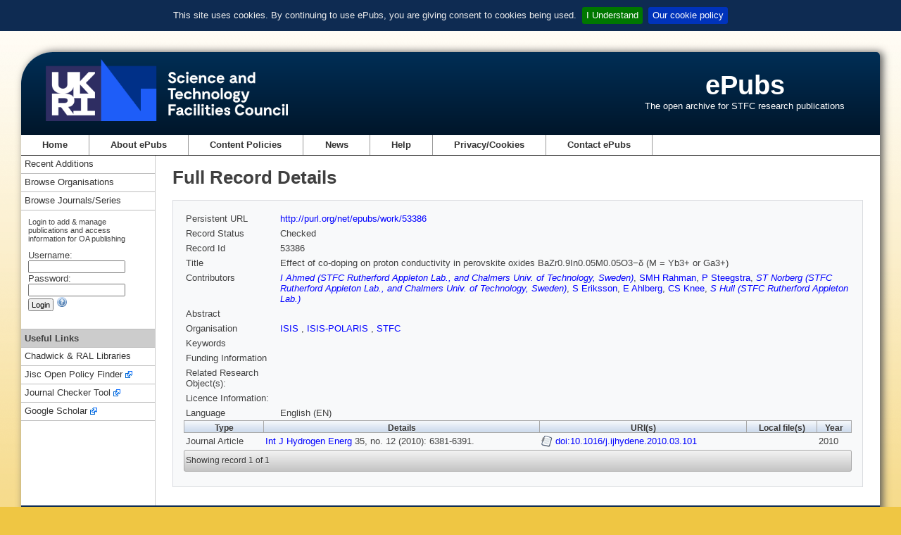

--- FILE ---
content_type: text/html;charset=utf-8
request_url: https://epubs.stfc.ac.uk/work/53386
body_size: 13047
content:
<!DOCTYPE html PUBLIC "-//W3C//DTD XHTML 1.0 Transitional//EN" "http://www.w3.org/TR/xhtml1/DTD/xhtml1-transitional.dtd">
<html xmlns="http://www.w3.org/1999/xhtml"><head id="j_idt2">
        <meta http-equiv="X-UA-Compatible" content="IE=8" /><link type="text/css" rel="stylesheet" href="/javax.faces.resource/theme.css.xhtml?ln=primefaces-aristo" /><script type="text/javascript" src="/javax.faces.resource/jquery/jquery.js.xhtml?ln=primefaces&amp;v=7.0"></script><link type="text/css" rel="stylesheet" href="/javax.faces.resource/components.css.xhtml?ln=primefaces&amp;v=7.0" /><script type="text/javascript">if(window.PrimeFaces){PrimeFaces.settings.locale='en_GB';}</script><link rel="schema.DCTERMS" href="http://purl.org/dc/terms/" />
<link rel="schema.DC" href="http://purl.org/dc/elements/1.1/" />


    <meta http-equiv="Content-type" content="text/html;charset=UTF-8" />
    <meta http-equiv="refresh" content="3900;url=/?reason=expired" />
    <title>ePubs</title>
    <link rel="shortcut icon" href="/resources/images/favicon.ico" type="image/x-icon" />
    <link rel="icon" href="/resources/images/favicon.ico" type="image/x-icon" />
    <link href="/resources/css/normalize.css" rel="styleSheet" type="text/css" />
    <link href="/resources/css/style.css" rel="styleSheet" type="text/css" media="screen" />
    <link rel="stylesheet" href="/resources/css/print.css" type="text/css" media="print" /><script type="text/javascript" src="/javax.faces.resource/jquery.cookiebar.min.js.xhtml?ln=js"></script><script type="text/javascript" src="/javax.faces.resource/epub.js.xhtml?ln=js"></script>
        <script type="text/javascript" src="https://d1bxh8uas1mnw7.cloudfront.net/assets/embed.js"></script></head><body>
<div id="containerWrapper">
    <div id="headerWrapper">

    <div id="siteLogo"><a id="stfc-website" name="stfc-website" href="https://www.ukri.org/councils/stfc/">
            <img alt="STFC logo" src="/resources/images/UKRI_STF_Council-Logo_Horiz-RGB[W].png" id="mainLogo" /></a>
        <img alt="STFC logo" src="/resources/images/UKRI_STF_Council-Logo_Horiz-RGB.png" id="printLogo" />
    </div>
    <div id="siteName">
        <h1 class="siteName"><a href="/" id="j_idt18">ePubs</a>
        </h1>
        <p class="siteStrapline">The open archive for STFC research publications</p>
    </div>
    <div class="clear"></div>
    </div>

    <div id="mainNavigation">

<ul id="mainNavUL">
    <li><a href="/" id="mainNavHome">Home</a></li>
    <li><a href="/about" id="mainNavAbout">
            About ePubs
        </a>
    </li>
    <li><a href="/content-policies" id="j_idt33">
            Content Policies
        </a>
    </li>
    <li><a href="/news/latest" id="mainNavnews">News</a></li>
    <li><a href="/help/index" id="mainNavHelp">Help</a></li>
    <li><a href="/privacy-cookies" id="mainNavCookie">
            Privacy/Cookies
        </a>
    </li>
    <li><a href="mailto:epublications@stfc.ac.uk">Contact ePubs</a></li>
</ul>
    </div>

    <div class="colmask leftmenu">
        <div class="colright">
            <div class="col1wrap">
                <div class="col1">
                    <!-- Column 2 start -->

    <h1 class="title">
            Full Record Details
        
    </h1>

    <div id="mainContent">
<form id="mainForm" name="mainForm" method="post" action="/work/53386" enctype="application/x-www-form-urlencoded">
<input type="hidden" name="mainForm" value="mainForm" />
<table class="full-display">
<tbody>
<tr>
<td class="full-display-title">Persistent URL </td>
<td class="full-display-value"><a href="http://purl.org/net/epubs/work/53386" title="Persistent URL">http://purl.org/net/epubs/work/53386</a></td>
</tr>
<tr>
<td class="full-display-title">Record Status </td>
<td class="full-display-value">
                Checked
                </td>
</tr>
<tr>
<td class="full-display-title">Record Id</td>
<td class="full-display-value">53386</td>
</tr>
<tr>
<td class="full-display-title">Title</td>
<td class="full-display-value">Effect of co-doping on proton conductivity in perovskite oxides BaZr0.9In0.05M0.05O3−δ (M = Yb3+ or Ga3+)</td>
</tr>
<tr>
<td class="full-display-title">Contributors</td>
<td class="full-display-value"><div id="mainForm:contribs" class="contribsScrollPanel"><a href="/search/result?q=disambiguatedcontributorid%3A4156" id="mainForm:j_idt118:0:j_idt119" class="disambig-contrib" title="Search records for contributor">I Ahmed (STFC Rutherford Appleton Lab., and Chalmers Univ. of Technology, Sweden)</a>, 
                    <a href="/search/result?q=contributorid%3A39088285+OR+contributor%3ARahman" id="mainForm:j_idt118:1:j_idt123" title="Search for records by contributor surname 'Rahman'">SMH Rahman</a>, 
                    <a href="/search/result?q=contributorid%3A39088287+OR+contributor%3ASteegstra" id="mainForm:j_idt118:2:j_idt123" title="Search for records by contributor surname 'Steegstra'">P Steegstra</a>, 
                    <a href="/search/result?q=disambiguatedcontributorid%3A4055" id="mainForm:j_idt118:3:j_idt119" class="disambig-contrib" title="Search records for contributor">ST Norberg (STFC Rutherford Appleton Lab., and Chalmers Univ. of Technology, Sweden)</a>, 
                    <a href="/search/result?q=contributorid%3A39088292+OR+contributor%3AEriksson" id="mainForm:j_idt118:4:j_idt123" title="Search for records by contributor surname 'Eriksson'">S Eriksson</a>, 
                    <a href="/search/result?q=contributorid%3A39088294+OR+contributor%3AAhlberg" id="mainForm:j_idt118:5:j_idt123" title="Search for records by contributor surname 'Ahlberg'">E Ahlberg</a>, 
                    <a href="/search/result?q=contributorid%3A39088296+OR+contributor%3AKnee" id="mainForm:j_idt118:6:j_idt123" title="Search for records by contributor surname 'Knee'">CS Knee</a>, 
                    <a href="/search/result?q=disambiguatedcontributorid%3A59" id="mainForm:j_idt118:7:j_idt119" class="disambig-contrib" title="Search records for contributor">S Hull (STFC Rutherford Appleton Lab.)</a> 
                    </div></td>
</tr>
<tr>
<td class="full-display-title">Abstract</td>
<td class="full-display-value"></td>
</tr>
<tr>
<td class="full-display-title">Organisation</td>
<td class="full-display-value">
                        
                        <a href="/search/result?q=orgunit%3A%22ISIS%22" id="mainForm:j_idt130:0:j_idt134" title="Search for records from orgunit 'ISIS'">
                            ISIS
                        </a>
                        , 
                        <a href="/search/result?q=orgunit%3A%22ISIS-POLARIS%22" id="mainForm:j_idt130:1:j_idt134" title="Search for records from orgunit 'ISIS-POLARIS'">
                            ISIS-POLARIS
                        </a>
                        , 
                        <a href="/search/result?q=orgunit%3A%22STFC%22" id="mainForm:j_idt130:2:j_idt134" title="Search for records from orgunit 'STFC'">
                            STFC
                        </a></td>
</tr>
<tr>
<td class="full-display-title">Keywords</td>
<td class="full-display-value"></td>
</tr>
<tr>
<td class="full-display-title">Funding Information</td>
<td class="full-display-value"></td>
</tr>
<tr>
<td class="full-display-title">Related Research Object(s):</td>
<td class="full-display-value"></td>
</tr>
<tr>
<td class="full-display-title">Licence Information:</td>
<td class="full-display-value"></td>
</tr>
<tr>
<td class="full-display-title">Language</td>
<td class="full-display-value">
                   English (EN)
                </td>
</tr>
</tbody>
</table>
<div class="altmetric-embed work-view-altmetric" data-link-target="_blank" data-hide-no-mentions="true" data-badge-type="medium-donut" data-doi="10.1016/j.ijhydene.2010.03.101" data-badge-details="right"></div>

            <!-- Expressions dataTable --><table id="mainForm:exprTable">
<thead>
<tr>
<th scope="col">Type</th>
<th scope="col">Details</th>
<th scope="col">URI(s)</th>
<th scope="col">Local file(s)</th>
<th scope="col">Year</th>
</tr>
</thead>
<tbody>
<tr>
<td>Journal Article</td>
<td><a href="/search/result?q=serialid%3A11228610">Int J Hydrogen Energ</a> 35, no. 12 (2010): 6381-6391. </td>
<td><a href="https://doi.org/10.1016/j.ijhydene.2010.03.101" title="https://doi.org/10.1016/j.ijhydene.2010.03.101" target="_blank" class="remote-file">doi:10.1016/j.ijhydene.2010.03.101</a></td>
<td></td>
<td>2010</td>
</tr>
</tbody>
</table>
<div id="mainForm:results-paginator-toolbar" class="ui-toolbar ui-widget ui-widget-header ui-corner-all ui-helper-clearfix results-paginator-toolbar" role="toolbar"><div class="ui-toolbar-group-left">
                        <span class="showing">Showing record 1 of 1</span></div></div><input type="hidden" name="javax.faces.ViewState" value="-692050971343374980:1885073954456852718" />
</form>
    </div>
                    <!-- Column 2 end -->
                </div>
            </div>

            <div class="col2">
                <!-- Column 1 start -->
<div id="sidebar-left" class="sidebar">
            <div id="navLeftSideBlock">
                <div class="subMenu">
                    <ul>
                        <li><a href="/search/recent-additions" id="j_idt257">Recent Additions</a></li>
                        <li><a href="/organisation/index" id="j_idt260">Browse Organisations</a></li>
                        <li><a href="/series/index" id="j_idt263">Browse Journals/Series</a></li>
                    </ul>
                </div>
<form id="login" name="login" method="post" action="/work/53386" enctype="application/x-www-form-urlencoded">
<input type="hidden" name="login" value="login" />

                    <div id="loginPanel">
                        <div class="loginText">Login to add &amp; manage publications and access information for OA publishing</div><label id="login:usernameLabel" for="login:username">Username:</label>
                        <div><input id="login:username" type="text" name="login:username" value="" size="20" tabindex="4" />
                        </div><label id="login:passwordLabel" for="login:password">Password:</label>
                        <div><input id="login:password" type="password" name="login:password" value="" size="20" tabindex="5" />
                        </div>
                        <div><input id="login:loginbutton" type="submit" name="login:loginbutton" value="Login" tabindex="6" />
                            <a id="loginhelp" onclick="openHelpWindow('user-access')" class="help-context"><img src="/resources/images/help.png" alt="Help for Login" />
                            </a>
                        </div>
                    </div><input type="hidden" name="javax.faces.ViewState" value="-692050971343374980:1885073954456852718" />
</form>

                <div class="subMenu subMenuFirstLi">
                    <ul>
                        <li class="subMenuSeparator">Useful Links</li>
                        <li><a href="https://www.ukri.org/about-us/stfc/locations/rutherford-appleton-laboratory/chadwick-ral-library-services/" target="_blank">Chadwick &amp; RAL Libraries</a></li>
                        <li><a class="exLk" href="https://openpolicyfinder.jisc.ac.uk/" target="_blank">Jisc Open Policy Finder</a></li>
                        <li><a class="exLk" href="https://journalcheckertool.org/" target="_blank">Journal Checker Tool</a></li>
                        <li><a class="exLk" href="https://scholar.google.co.uk/" target="_blank">Google Scholar</a></li>
                    </ul>
                </div>
            </div>
</div>
                <!-- Column 1 end -->
            </div>
        </div>
    </div>

    <div id="footer">

    <div id="footerLeft">
        <ul class="footerLinks">
            <li><a href="https://www.ukri.org/councils/stfc/">Science and Technology Facilities Council</a></li>
            <li><a href="https://www.ukri.org/about-us/terms-of-use/">Terms of use</a></li>
            <li><a href="https://www.ukri.org/">UK Research and Innovation</a></li>
        </ul>
    </div>
    <div id="footerRight">
        <a href="http://twitter.com/STFC_Matters"><img title="Follow us on Twitter" alt="STFC on Twitter" src="/resources/images/twitter.png" id="imgTW" /></a>
        <a href="http://www.youtube.com/user/SciTechUK"><img title="STFC on YouTube" alt="STFC on YouTube" src="/resources/images/youTube.png" id="imgYT" /></a>
        <a href="http://www.thenakedscientists.com/rss/naked_scientists_stfc_podcast.xml"><img title="Podcasts from Naked Scientists supported by the STFC" alt="Naked Scientists podcasts" src="/resources/images/nsci20.png" id="imgNS" /></a>
        <a id="printLink" href="javascript:window.print()"><img title="Printer-friendly" alt="Printer-friendly" src="/resources/images/pf.png" id="imgPF" /></a>
    </div>
    </div>
</div>

<!-- google analytics code -->
		<!-- Google tag (gtag.js) -->
		<script async="async" src="https://www.googletagmanager.com/gtag/js?id=G-ZYFRYM6KZ5"></script>
		<script>
		  window.dataLayer = window.dataLayer || [];
		  function gtag(){dataLayer.push(arguments);}
		  gtag('js', new Date());

		  gtag('config', 'G-ZYFRYM6KZ5');
		</script>
<!-- end of google analytics code --></body>
</html>